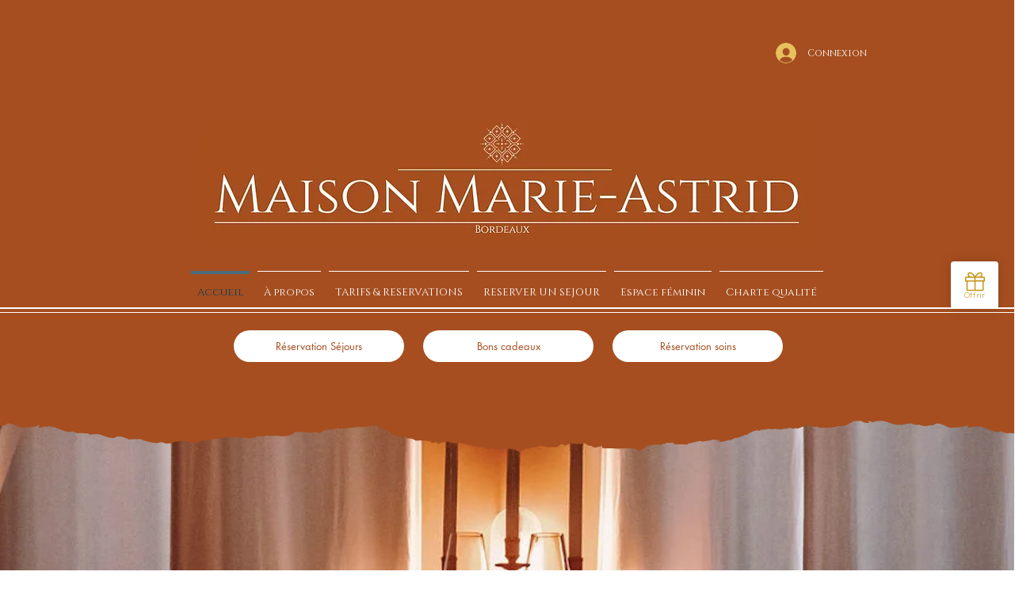

--- FILE ---
content_type: text/css; charset=UTF-8
request_url: https://www.capcadeau.com/css/3269?cb=1673886000
body_size: 1301
content:
@import url('https\3A \2F \2F fonts\2E googleapis\2E com\2F css\3F family\3D Quicksand\26 display\3D swap');

.button {
    color: #fff;
    background: var(--primary-color);
    border: 1px solid var(--primary-color);
}

.button:before {
    display: none;
}

.button:hover {
    color: var(--primary-color);
    background: #fff;
}

.button.button-transparent {
    border: none;
}

.banner h1 {
    font-family: 'Quicksand';
    letter-spacing: normal;
}

.reviews h2,
.place-map h2,
header .sub-menu .content .picture .text, header .sub-menu-mobile .content .picture .text {
    font-family: 'Quicksand';
}

.title {
    font-family: 'Quicksand';
}

#dynamic-slider-widget {
    font-family: 'Quicksand';
}

#banner-widget {
    font-family: 'Quicksand';
}


.category-label,
.map-item-partner .offers .custom-cycle-next:hover, .map-item-partner .offers .custom-cycle-prev:hover,
section.my-advantages-banner {
    background-color: #C49414 !important;
}

a:not(.button):not(.button-outline):hover,
.map-item-partner:hover .name-and-town .name > a,
.map-item-partner .offers .offer .start-price,
.address-popup .infos .price,
.item-voucher .picture .push,
.no-touchevents .item-voucher:hover h3 a,
.map-item-partner .offers .custom-cycle-next, .map-item-partner .offers .custom-cycle-prev,
.footer-items .site-content .footer-item i, .footer-items .footer-item i, .footer-items .site-content-sm .footer-item i, .footer-items .site-content-xs .footer-item i,
.footer-cols a:hover,
.save-voucher .voucher-elem i, .save-voucher .sub-title i,
.voucher-list .voucher i,
.free-amount-offer a:hover,
.user-link:hover,
.menu a:hover,
#account-menu li.current a,
.login-box a,
div.tags .categories .search .label-search a:hover, div.tags .localisations .search .label-search a:hover,
.no-touchevents header nav.menu li a:hover, section.vouchers-place .information .global-rating .stars-rating a, .global-rating .stars-rating a, .reviews .star-rating.selectable.mouseover
{
    color: #C49414;
}

.popup-menu .content .name .information {
    color: #C49414;
}

a.link-information-bar {
    color: #FFFFFF;
    font-weight: bold;
    text-decoration: underline;
}

a.link-information-bar:hover {
    color: #FFFFFF;
}

.discount-sticker {
    color: #C49414 !important;
}

header .header-main nav.menu a.link::after,
.item-voucher .picture .push:before {
    background: #C49414;
}

header nav.menu ul li a:hover {
    color: #C49414;
}

section.banner .back a:hover {
    color: #C49414;
}



section.place-map .content .name {
    color: #C49414;
}

.print .radio-skinned [type="radio"]:checked + label:after {
    color: #C49414;
}

a.link {
    color: #000;
}

a.link:hover{
    color: #C49414;
}

.ui-dialog-content .share .content a:hover {
    color: #C49414;
}

.stars-rating a:hover {
    text-decoration: none;
}

#offers-side-panel .price-wrapper > div:not(.starts-from),
#options-side-panel .old-price, #options-side-panel .current-price,
section.product .presentation .options .price-and-action .price, section.product .presentation .options .price-and-action .old-price,
section.product .main-offer-picture-wrapper .discount-sticker .discount,
section.product .configuration .selector-wrapper.customization .dropzone .delete-button,
#options-side-panel .add-label, #options-side-panel .added-label {
    color: #C49414;
}

.pure-check-wrapper input:checked + .pure-check,
#offers-side-panel .item.current,
section.product .configuration .selector-wrapper.shipping .selector.checked {
    border-color: #C49414;
}

section.product .old-price:before,
.pure-check-wrapper input:checked + .pure-check,
#offers-side-panel .current-offer-icon,
section.product .configuration button[type=submit]:hover .old-price:before {
    background-color: #C49414;
}

.custom-widget-type .widget-icon svg {
    fill: #C49414;
}

#dynamic-slider-widget .offers-modal .content .details .button,
#dynamic-slider-widget .offers-modal .content .price-and-usage .price-amount.strikethrough:before {
    background-color: #C49414;
}

#dynamic-slider-widget .offers-modal .content .price-and-usage .price-amount,
#dynamic-slider-widget .offers-modal .content .discount-badge,
#dynamic-slider-widget .offers-modal .content .details .button:hover,
#dynamic-slider-widget .offers-modal .header a {
    color: #C49414;
}

#dynamic-slider-widget .offers-modal .content .details .button {
    border-color: #C49414;
}

#dynamic-slider-widget .offers-modal .content .details .button:hover {
    background-color: #fff;
}

#popup-widget .popup-widget-modal .button {
    background-color: #C49414;
    border-color: #C49414;
}

#popup-widget .popup-widget-modal .button:hover {
    background-color: #fff;
}

#popup-widget .popup-widget-modal .button:hover {
    color: #C49414;
}

#banner-widget {
    background-color: #C49414 !important;
}

.booking .button:not(.user-link) {
    background: #C49414;
}

.booking .button:not(.user-link):before {
    background: #C49414;
}

.booking .button:not(.user-link) {
    border: 1px solid #C49414;
}

.booking .button:not(.user-link):hover:before {
    background: #fff;
}

.booking .button:not(.user-link):hover {
    background: #fff;
}

.booking .button:not(.user-link):hover {
    color: #C49414;
}


#banner-widget {
    visibility: visible;
}

:root, :host {
        --primary-color: #C49414;
    
        --title-font-family: 'Quicksand';
    
    
    }
